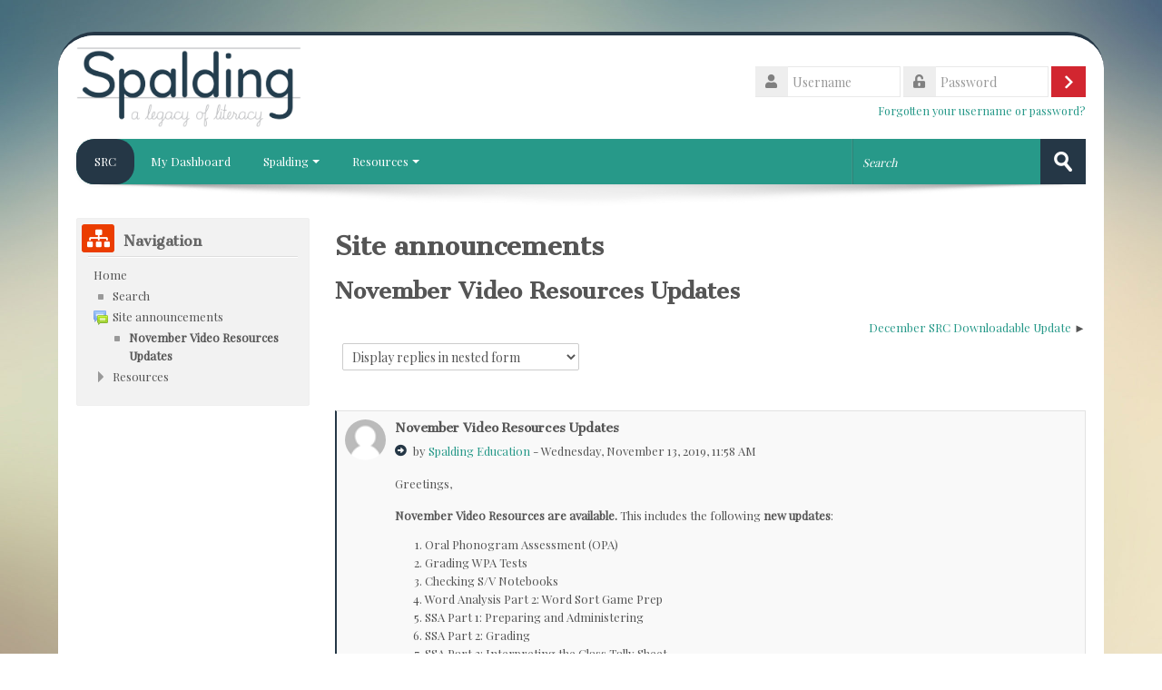

--- FILE ---
content_type: text/html; charset=utf-8
request_url: https://src.spaldingeducation.org/mod/forum/discuss.php?d=20
body_size: 10133
content:
<!DOCTYPE html>
<html  dir="ltr" lang="en-us" xml:lang="en-us">
<head>
    <title>SRC: November Video Resources Updates</title>
    <link rel="shortcut icon" href="https://src.spaldingeducation.org/theme/image.php/lambda/theme/1657738976/favicon" />
    <meta name="apple-itunes-app" content="app-id=633359593, app-argument=https://src.spaldingeducation.org/mod/forum/discuss.php?d=20"/><link rel="manifest" href="https://src.spaldingeducation.org/admin/tool/mobile/mobile.webmanifest.php" /><meta http-equiv="Content-Type" content="text/html; charset=utf-8" />
<meta name="keywords" content="moodle, SRC: November Video Resources Updates" />
<link rel="stylesheet" type="text/css" href="https://src.spaldingeducation.org/theme/yui_combo.php?rollup/3.17.2/yui-moodlesimple-min.css" /><script id="firstthemesheet" type="text/css">/** Required in order to fix style inclusion problems in IE with YUI **/</script><link rel="stylesheet" type="text/css" href="https://src.spaldingeducation.org/theme/styles.php/lambda/1657738976_1/all" />
<script type="text/javascript">
//<![CDATA[
var M = {}; M.yui = {};
M.pageloadstarttime = new Date();
M.cfg = {"wwwroot":"https:\/\/src.spaldingeducation.org","sesskey":"ERmYSegpSh","themerev":"1657738976","slasharguments":1,"theme":"lambda","iconsystemmodule":"core\/icon_system_standard","jsrev":"1657738976","admin":"admin","svgicons":true,"usertimezone":"America\/Phoenix","contextid":10031};var yui1ConfigFn = function(me) {if(/-skin|reset|fonts|grids|base/.test(me.name)){me.type='css';me.path=me.path.replace(/\.js/,'.css');me.path=me.path.replace(/\/yui2-skin/,'/assets/skins/sam/yui2-skin')}};
var yui2ConfigFn = function(me) {var parts=me.name.replace(/^moodle-/,'').split('-'),component=parts.shift(),module=parts[0],min='-min';if(/-(skin|core)$/.test(me.name)){parts.pop();me.type='css';min=''}
if(module){var filename=parts.join('-');me.path=component+'/'+module+'/'+filename+min+'.'+me.type}else{me.path=component+'/'+component+'.'+me.type}};
YUI_config = {"debug":false,"base":"https:\/\/src.spaldingeducation.org\/lib\/yuilib\/3.17.2\/","comboBase":"https:\/\/src.spaldingeducation.org\/theme\/yui_combo.php?","combine":true,"filter":null,"insertBefore":"firstthemesheet","groups":{"yui2":{"base":"https:\/\/src.spaldingeducation.org\/lib\/yuilib\/2in3\/2.9.0\/build\/","comboBase":"https:\/\/src.spaldingeducation.org\/theme\/yui_combo.php?","combine":true,"ext":false,"root":"2in3\/2.9.0\/build\/","patterns":{"yui2-":{"group":"yui2","configFn":yui1ConfigFn}}},"moodle":{"name":"moodle","base":"https:\/\/src.spaldingeducation.org\/theme\/yui_combo.php?m\/1657738976\/","combine":true,"comboBase":"https:\/\/src.spaldingeducation.org\/theme\/yui_combo.php?","ext":false,"root":"m\/1657738976\/","patterns":{"moodle-":{"group":"moodle","configFn":yui2ConfigFn}},"filter":null,"modules":{"moodle-core-actionmenu":{"requires":["base","event","node-event-simulate"]},"moodle-core-languninstallconfirm":{"requires":["base","node","moodle-core-notification-confirm","moodle-core-notification-alert"]},"moodle-core-chooserdialogue":{"requires":["base","panel","moodle-core-notification"]},"moodle-core-maintenancemodetimer":{"requires":["base","node"]},"moodle-core-checknet":{"requires":["base-base","moodle-core-notification-alert","io-base"]},"moodle-core-dock":{"requires":["base","node","event-custom","event-mouseenter","event-resize","escape","moodle-core-dock-loader","moodle-core-event"]},"moodle-core-dock-loader":{"requires":["escape"]},"moodle-core-tooltip":{"requires":["base","node","io-base","moodle-core-notification-dialogue","json-parse","widget-position","widget-position-align","event-outside","cache-base"]},"moodle-core-lockscroll":{"requires":["plugin","base-build"]},"moodle-core-popuphelp":{"requires":["moodle-core-tooltip"]},"moodle-core-notification":{"requires":["moodle-core-notification-dialogue","moodle-core-notification-alert","moodle-core-notification-confirm","moodle-core-notification-exception","moodle-core-notification-ajaxexception"]},"moodle-core-notification-dialogue":{"requires":["base","node","panel","escape","event-key","dd-plugin","moodle-core-widget-focusafterclose","moodle-core-lockscroll"]},"moodle-core-notification-alert":{"requires":["moodle-core-notification-dialogue"]},"moodle-core-notification-confirm":{"requires":["moodle-core-notification-dialogue"]},"moodle-core-notification-exception":{"requires":["moodle-core-notification-dialogue"]},"moodle-core-notification-ajaxexception":{"requires":["moodle-core-notification-dialogue"]},"moodle-core-dragdrop":{"requires":["base","node","io","dom","dd","event-key","event-focus","moodle-core-notification"]},"moodle-core-formchangechecker":{"requires":["base","event-focus","moodle-core-event"]},"moodle-core-event":{"requires":["event-custom"]},"moodle-core-blocks":{"requires":["base","node","io","dom","dd","dd-scroll","moodle-core-dragdrop","moodle-core-notification"]},"moodle-core-handlebars":{"condition":{"trigger":"handlebars","when":"after"}},"moodle-core_availability-form":{"requires":["base","node","event","event-delegate","panel","moodle-core-notification-dialogue","json"]},"moodle-backup-backupselectall":{"requires":["node","event","node-event-simulate","anim"]},"moodle-backup-confirmcancel":{"requires":["node","node-event-simulate","moodle-core-notification-confirm"]},"moodle-course-modchooser":{"requires":["moodle-core-chooserdialogue","moodle-course-coursebase"]},"moodle-course-categoryexpander":{"requires":["node","event-key"]},"moodle-course-management":{"requires":["base","node","io-base","moodle-core-notification-exception","json-parse","dd-constrain","dd-proxy","dd-drop","dd-delegate","node-event-delegate"]},"moodle-course-dragdrop":{"requires":["base","node","io","dom","dd","dd-scroll","moodle-core-dragdrop","moodle-core-notification","moodle-course-coursebase","moodle-course-util"]},"moodle-course-formatchooser":{"requires":["base","node","node-event-simulate"]},"moodle-course-util":{"requires":["node"],"use":["moodle-course-util-base"],"submodules":{"moodle-course-util-base":{},"moodle-course-util-section":{"requires":["node","moodle-course-util-base"]},"moodle-course-util-cm":{"requires":["node","moodle-course-util-base"]}}},"moodle-form-dateselector":{"requires":["base","node","overlay","calendar"]},"moodle-form-passwordunmask":{"requires":[]},"moodle-form-showadvanced":{"requires":["node","base","selector-css3"]},"moodle-form-shortforms":{"requires":["node","base","selector-css3","moodle-core-event"]},"moodle-question-chooser":{"requires":["moodle-core-chooserdialogue"]},"moodle-question-qbankmanager":{"requires":["node","selector-css3"]},"moodle-question-searchform":{"requires":["base","node"]},"moodle-question-preview":{"requires":["base","dom","event-delegate","event-key","core_question_engine"]},"moodle-availability_completion-form":{"requires":["base","node","event","moodle-core_availability-form"]},"moodle-availability_date-form":{"requires":["base","node","event","io","moodle-core_availability-form"]},"moodle-availability_grade-form":{"requires":["base","node","event","moodle-core_availability-form"]},"moodle-availability_group-form":{"requires":["base","node","event","moodle-core_availability-form"]},"moodle-availability_grouping-form":{"requires":["base","node","event","moodle-core_availability-form"]},"moodle-availability_profile-form":{"requires":["base","node","event","moodle-core_availability-form"]},"moodle-qtype_ddimageortext-form":{"requires":["moodle-qtype_ddimageortext-dd","form_filepicker"]},"moodle-qtype_ddimageortext-dd":{"requires":["node","dd","dd-drop","dd-constrain"]},"moodle-qtype_ddmarker-dd":{"requires":["node","event-resize","dd","dd-drop","dd-constrain","graphics"]},"moodle-qtype_ddmarker-form":{"requires":["moodle-qtype_ddmarker-dd","form_filepicker","graphics","escape"]},"moodle-qtype_ddwtos-dd":{"requires":["node","dd","dd-drop","dd-constrain"]},"moodle-mod_assign-history":{"requires":["node","transition"]},"moodle-mod_forum-subscriptiontoggle":{"requires":["base-base","io-base"]},"moodle-mod_quiz-quizbase":{"requires":["base","node"]},"moodle-mod_quiz-toolboxes":{"requires":["base","node","event","event-key","io","moodle-mod_quiz-quizbase","moodle-mod_quiz-util-slot","moodle-core-notification-ajaxexception"]},"moodle-mod_quiz-questionchooser":{"requires":["moodle-core-chooserdialogue","moodle-mod_quiz-util","querystring-parse"]},"moodle-mod_quiz-repaginate":{"requires":["base","event","node","io","moodle-core-notification-dialogue"]},"moodle-mod_quiz-modform":{"requires":["base","node","event"]},"moodle-mod_quiz-autosave":{"requires":["base","node","event","event-valuechange","node-event-delegate","io-form"]},"moodle-mod_quiz-dragdrop":{"requires":["base","node","io","dom","dd","dd-scroll","moodle-core-dragdrop","moodle-core-notification","moodle-mod_quiz-quizbase","moodle-mod_quiz-util-base","moodle-mod_quiz-util-page","moodle-mod_quiz-util-slot","moodle-course-util"]},"moodle-mod_quiz-util":{"requires":["node","moodle-core-actionmenu"],"use":["moodle-mod_quiz-util-base"],"submodules":{"moodle-mod_quiz-util-base":{},"moodle-mod_quiz-util-slot":{"requires":["node","moodle-mod_quiz-util-base"]},"moodle-mod_quiz-util-page":{"requires":["node","moodle-mod_quiz-util-base"]}}},"moodle-message_airnotifier-toolboxes":{"requires":["base","node","io"]},"moodle-filter_glossary-autolinker":{"requires":["base","node","io-base","json-parse","event-delegate","overlay","moodle-core-event","moodle-core-notification-alert","moodle-core-notification-exception","moodle-core-notification-ajaxexception"]},"moodle-filter_mathjaxloader-loader":{"requires":["moodle-core-event"]},"moodle-editor_atto-editor":{"requires":["node","transition","io","overlay","escape","event","event-simulate","event-custom","node-event-html5","node-event-simulate","yui-throttle","moodle-core-notification-dialogue","moodle-core-notification-confirm","moodle-editor_atto-rangy","handlebars","timers","querystring-stringify"]},"moodle-editor_atto-plugin":{"requires":["node","base","escape","event","event-outside","handlebars","event-custom","timers","moodle-editor_atto-menu"]},"moodle-editor_atto-menu":{"requires":["moodle-core-notification-dialogue","node","event","event-custom"]},"moodle-editor_atto-rangy":{"requires":[]},"moodle-report_eventlist-eventfilter":{"requires":["base","event","node","node-event-delegate","datatable","autocomplete","autocomplete-filters"]},"moodle-report_loglive-fetchlogs":{"requires":["base","event","node","io","node-event-delegate"]},"moodle-gradereport_grader-gradereporttable":{"requires":["base","node","event","handlebars","overlay","event-hover"]},"moodle-gradereport_history-userselector":{"requires":["escape","event-delegate","event-key","handlebars","io-base","json-parse","moodle-core-notification-dialogue"]},"moodle-tool_capability-search":{"requires":["base","node"]},"moodle-tool_lp-dragdrop-reorder":{"requires":["moodle-core-dragdrop"]},"moodle-tool_monitor-dropdown":{"requires":["base","event","node"]},"moodle-assignfeedback_editpdf-editor":{"requires":["base","event","node","io","graphics","json","event-move","event-resize","transition","querystring-stringify-simple","moodle-core-notification-dialog","moodle-core-notification-alert","moodle-core-notification-exception","moodle-core-notification-ajaxexception"]},"moodle-atto_accessibilitychecker-button":{"requires":["color-base","moodle-editor_atto-plugin"]},"moodle-atto_accessibilityhelper-button":{"requires":["moodle-editor_atto-plugin"]},"moodle-atto_align-button":{"requires":["moodle-editor_atto-plugin"]},"moodle-atto_bold-button":{"requires":["moodle-editor_atto-plugin"]},"moodle-atto_charmap-button":{"requires":["moodle-editor_atto-plugin"]},"moodle-atto_clear-button":{"requires":["moodle-editor_atto-plugin"]},"moodle-atto_collapse-button":{"requires":["moodle-editor_atto-plugin"]},"moodle-atto_emoticon-button":{"requires":["moodle-editor_atto-plugin"]},"moodle-atto_equation-button":{"requires":["moodle-editor_atto-plugin","moodle-core-event","io","event-valuechange","tabview","array-extras"]},"moodle-atto_html-button":{"requires":["moodle-editor_atto-plugin","event-valuechange"]},"moodle-atto_image-button":{"requires":["moodle-editor_atto-plugin"]},"moodle-atto_indent-button":{"requires":["moodle-editor_atto-plugin"]},"moodle-atto_italic-button":{"requires":["moodle-editor_atto-plugin"]},"moodle-atto_link-button":{"requires":["moodle-editor_atto-plugin"]},"moodle-atto_managefiles-button":{"requires":["moodle-editor_atto-plugin"]},"moodle-atto_managefiles-usedfiles":{"requires":["node","escape"]},"moodle-atto_media-button":{"requires":["moodle-editor_atto-plugin","moodle-form-shortforms"]},"moodle-atto_noautolink-button":{"requires":["moodle-editor_atto-plugin"]},"moodle-atto_orderedlist-button":{"requires":["moodle-editor_atto-plugin"]},"moodle-atto_recordrtc-recording":{"requires":["moodle-atto_recordrtc-button"]},"moodle-atto_recordrtc-button":{"requires":["moodle-editor_atto-plugin","moodle-atto_recordrtc-recording"]},"moodle-atto_rtl-button":{"requires":["moodle-editor_atto-plugin"]},"moodle-atto_strike-button":{"requires":["moodle-editor_atto-plugin"]},"moodle-atto_subscript-button":{"requires":["moodle-editor_atto-plugin"]},"moodle-atto_superscript-button":{"requires":["moodle-editor_atto-plugin"]},"moodle-atto_table-button":{"requires":["moodle-editor_atto-plugin","moodle-editor_atto-menu","event","event-valuechange"]},"moodle-atto_title-button":{"requires":["moodle-editor_atto-plugin"]},"moodle-atto_underline-button":{"requires":["moodle-editor_atto-plugin"]},"moodle-atto_undo-button":{"requires":["moodle-editor_atto-plugin"]},"moodle-atto_unorderedlist-button":{"requires":["moodle-editor_atto-plugin"]}}},"gallery":{"name":"gallery","base":"https:\/\/src.spaldingeducation.org\/lib\/yuilib\/gallery\/","combine":true,"comboBase":"https:\/\/src.spaldingeducation.org\/theme\/yui_combo.php?","ext":false,"root":"gallery\/1657738976\/","patterns":{"gallery-":{"group":"gallery"}}}},"modules":{"core_filepicker":{"name":"core_filepicker","fullpath":"https:\/\/src.spaldingeducation.org\/lib\/javascript.php\/1657738976\/repository\/filepicker.js","requires":["base","node","node-event-simulate","json","async-queue","io-base","io-upload-iframe","io-form","yui2-treeview","panel","cookie","datatable","datatable-sort","resize-plugin","dd-plugin","escape","moodle-core_filepicker","moodle-core-notification-dialogue"]},"core_comment":{"name":"core_comment","fullpath":"https:\/\/src.spaldingeducation.org\/lib\/javascript.php\/1657738976\/comment\/comment.js","requires":["base","io-base","node","json","yui2-animation","overlay","escape"]},"mathjax":{"name":"mathjax","fullpath":"https:\/\/cdnjs.cloudflare.com\/ajax\/libs\/mathjax\/2.7.2\/MathJax.js?delayStartupUntil=configured"}}};
M.yui.loader = {modules: {}};

//]]>
</script>

<link rel="stylesheet" href="https://pro.fontawesome.com/releases/v5.2.0/css/all.css" integrity="sha384-TXfwrfuHVznxCssTxWoPZjhcss/hp38gEOH8UPZG/JcXonvBQ6SlsIF49wUzsGno" crossorigin="anonymous">


<meta Content-Type: application/wasm>

    <meta name="viewport" content="width=device-width, initial-scale=1.0">
    <!-- Google web fonts -->
    <link href="https://fonts.googleapis.com/css?family=Playfair+Display:400|Cantata+One:400&subset=latin-ext,cyrillic,cyrillic-ext,greek,greek-ext" rel="stylesheet">

	<link rel="stylesheet" href="https://use.fontawesome.com/releases/v5.2.0/css/all.css" integrity="sha384-hWVjflwFxL6sNzntih27bfxkr27PmbbK/iSvJ+a4+0owXq79v+lsFkW54bOGbiDQ" crossorigin="anonymous">
</head>

<body  id="page-mod-forum-discuss" class="format-site  path-mod path-mod-forum safari dir-ltr lang-en_us yui-skin-sam yui3-skin-sam src-spaldingeducation-org pagelayout-incourse course-1 context-10031 cmid-6917 notloggedin columns3 has-region-side-pre used-region-side-pre has-region-side-post empty-region-side-post has-region-footer-left empty-region-footer-left has-region-footer-middle empty-region-footer-middle has-region-footer-right empty-region-footer-right side-pre-only">

<div class="skiplinks">
    <a href="#maincontent" class="skip">Skip to main content</a>
</div><script type="text/javascript" src="https://src.spaldingeducation.org/theme/yui_combo.php?rollup/3.17.2/yui-moodlesimple-min.js"></script><script type="text/javascript" src="https://src.spaldingeducation.org/theme/jquery.php/core/jquery-3.2.1.min.js"></script>
<script type="text/javascript" src="https://src.spaldingeducation.org/theme/jquery.php/theme_lambda/jquery.easing.min.1.4.js"></script>
<script type="text/javascript" src="https://src.spaldingeducation.org/theme/jquery.php/theme_lambda/camera.js"></script>
<script type="text/javascript" src="https://src.spaldingeducation.org/theme/jquery.php/theme_lambda/jquery.bxslider32.js"></script>
<script type="text/javascript" src="https://src.spaldingeducation.org/theme/jquery.php/theme_lambda/lambda_customjs.js"></script>
<script type="text/javascript" src="https://src.spaldingeducation.org/lib/javascript.php/1657738976/lib/javascript-static.js"></script>
<script type="text/javascript">
//<![CDATA[
document.body.className += ' jsenabled';
//]]>
</script>



<div id="wrapper">



<header id="page-header" class="clearfix">              	
		<div class="container-fluid">    
	<div class="row-fluid">

				<div class="span6">
			<div class="logo-header">
				<a class="logo" href="https://src.spaldingeducation.org" title="Home">
					<img src="//src.spaldingeducation.org/pluginfile.php/1/theme_lambda/logo/1657738976/Spalding%20Logo_primary%20w%20legacy%20tag%20%28BLUE-GRAY%29.png" class="img-responsive" alt="logo" />				</a>
			</div>
		</div>
		      	

		<div class="span6 login-header">
			<div class="profileblock">

				
				<form class="navbar-form pull-right" method="post" action="https://src.spaldingeducation.org/login/index.php?authldap_skipntlmsso=1">
						<div id="block-login">
							<div id="user"><i class="fas fa-user"></i></div>
							<label for="inputName" class="lambda-sr-only">Username</label>
							<input id="inputName" class="span2" type="text" name="username" placeholder="Username">
								<div id="pass"><i class="fas fa-unlock-alt"></i></div>
								<label for="inputPassword" class="lambda-sr-only">Password</label>
								<input id="inputPassword" class="span2" type="password" name="password" id="password" placeholder="Password">
									<button type="submit" id="submit"><span class="lambda-sr-only">Log in</span></button>
								</div>

								<div class="forgotpass">
																		<a target="_self" href="https://src.spaldingeducation.org/login/forgot_password.php">Forgotten your username or password?</a>
									 
								</div>

							</form>
							
							
						</div>
					</div>

				</div>
			</div>               
</header>
<header role="banner" class="navbar" >
    <nav role="navigation" class="navbar-inner">
        <div class="container-fluid">
            <a class="brand" href="https://src.spaldingeducation.org">SRC</a>            <a class="btn btn-navbar" data-toggle="collapse" data-target=".nav-collapse">
                <span class="icon-bar"></span>
                <span class="icon-bar"></span>
                <span class="icon-bar"></span>
            </a>
            <div class="nav-collapse collapse">
                <ul class="nav"><li><a title="My Dashboard" href="https://src.spaldingeducation.org/my/">My Dashboard</a></li><li class="dropdown"><a href="#cm_submenu_1" class="dropdown-toggle" data-toggle="dropdown" title="Spalding">Spalding<b class="caret"></b></a><ul class="dropdown-menu"><li><a title="Spalding Education" href="https://www.spaldingeducation.org/ "target=_blank1"">Spalding Education</a></li><li><a title="Store" href="https://spaldingeducationstore.org/ "target=_blank4"">Store</a></li><li><a title="FAQs" href="https://www.spaldingeducation.org/faq "target=_blank4"">FAQs</a></li></ul><li class="dropdown"><a href="https://src.spaldingeducation.org/course/index.php" class="dropdown-toggle" data-toggle="dropdown" title="Resources">Resources<b class="caret"></b></a><ul class="dropdown-menu"><li><a title="All" href="https://src.spaldingeducation.org/course/index.php">All</a></li><li><a title="Videos" href="https://src.spaldingeducation.org/course/index.php?categoryid=2">Videos</a></li><li><a title="Downloadable" href="https://src.spaldingeducation.org/course/index.php?categoryid=3">Downloadable</a></li><li><a title="Teacher&#039;s Guide" href="https://src.spaldingeducation.org/course/index.php?categoryid=25">Teacher's Guide</a></li><li><a title="Professional Development" href="https://src.spaldingeducation.org/course/index.php?categoryid=5">Professional Development</a></li><li><a title="Readers" href="https://src.spaldingeducation.org/course/index.php?categoryid=40">Readers</a></li></ul></ul>                <ul class="nav pull-right">
                    <li></li>
                </ul>
                
                                
                <form id="search" action="https://src.spaldingeducation.org/search/index.php" >
                <div class="divider pull-left"></div>
                	<label for="coursesearchbox" class="lambda-sr-only">Search</label>						
					<input id="coursesearchbox" type="text" onFocus="if(this.value =='Search' ) this.value=''" onBlur="if(this.value=='') this.value='Search'" value="Search" name="q" >
					<button type="submit"><span class="lambda-sr-only">Submit</span></button>						
				</form>
                
            </div>
        </div>
    </nav>
</header>

		<div class="container-fluid"><img src="https://src.spaldingeducation.org/theme/image.php/lambda/theme/1657738976/bg/lambda-shadow" class="lambda-shadow" alt=""></div>
    
<!-- Start Main Regions -->
<div id="page" class="container-fluid">

    <div id ="page-header-nav" class="clearfix">
    	    </div>

    <div id="page-content" class="row-fluid">
        <div id="region-bs-main-and-pre" class="span9">
            <div class="row-fluid">
            	                <section id="region-main" class="span8 pull-right">
                                    <span class="notifications" id="user-notifications"></span><div role="main"><span id="maincontent"></span><h2>Site announcements</h2><h3 class="discussionname">November Video Resources Updates</h3><div class="discussion-nav clearfix"><ul><li class="next-discussion"><a aria-label="Next discussion: December SRC Downloadable Update" href="https://src.spaldingeducation.org/mod/forum/discuss.php?d=33">December SRC Downloadable Update</a></li></ul></div><div class="discussioncontrols clearfix"><div class="controlscontainer m-b-1"><div class="discussioncontrol nullcontrol">&nbsp;</div><div class="discussioncontrol displaymode"><div class="singleselect d-inline-block">
    <form method="get" action="https://src.spaldingeducation.org/mod/forum/discuss.php" class="form-inline" id="mode">
            <input type="hidden" name="d" value="20">
            <label for="single_select697048ac9bfb46" class="accesshide">
                Display mode
            </label>
        <select  id="single_select697048ac9bfb46" class="custom-select singleselect" name="mode">
                    <option  value="1" >Display replies flat, with oldest first</option>
                    <option  value="-1" >Display replies flat, with newest first</option>
                    <option  value="2" >Display replies in threaded form</option>
                    <option  value="3" selected>Display replies in nested form</option>
        </select>
        <noscript>
            <input type="submit" class="btn btn-secondary" value="Go">
        </noscript>
    </form>
</div></div></div></div><a id="p44"></a><div class="forumpost clearfix lastpost firstpost starter" role="region" aria-label="November Video Resources Updates by Spalding Education"><div class="row header clearfix"><div class="left picture"><a href="https://src.spaldingeducation.org/user/profile.php?id=3"><img src="https://src.spaldingeducation.org/theme/image.php/lambda/core/1657738976/u/f2" alt="Picture of Spalding Education" title="Picture of Spalding Education" class="userpicture defaultuserpic" width="35" height="35" /></a></div><div class="topic firstpost starter"><div class="subject" role="heading" aria-level="2">November Video Resources Updates</div><div class="author" role="heading" aria-level="2">by <a href="https://src.spaldingeducation.org/user/view.php?id=3&amp;course=1">Spalding Education</a> - Wednesday, November 13, 2019, 11:58 AM</div></div></div><div class="row maincontent clearfix"><div class="left"><div class="grouppictures">&nbsp;</div></div><div class="no-overflow"><div class="content"><div class="posting fullpost"><p>Greetings,</p><p><b>November Video Resources are available.</b> This includes the following <b>new updates</b>:</p><p></p><ol><li>Oral Phonogram Assessment (OPA)</li><li>Grading WPA Tests</li><li>Checking S/V Notebooks</li><li>Word Analysis Part 2: Word Sort Game Prep</li><li>SSA Part 1: Preparing and Administering</li><li>SSA Part 2: Grading</li><li>SSA Part 3: Interpreting the Class Tally Sheet</li><li>SSA Part 4: Analyzing Results</li></ol><p>As always if you need any help, assistance, or have any questions please do not hesistate to contact us at tech@spaldingeducation.org.</p><p>Sincerely,</p><p>Spalding Education</p><div class="attachedimages"></div></div></div></div></div><div class="row side"><div class="left">&nbsp;</div><div class="options clearfix"><div class="commands"><a href="https://src.spaldingeducation.org/mod/forum/discuss.php?d=20#p44">Permalink</a></div></div></div></div><div class="discussion-nav clearfix"><ul><li class="next-discussion"><a aria-label="Next discussion: December SRC Downloadable Update" href="https://src.spaldingeducation.org/mod/forum/discuss.php?d=33">December SRC Downloadable Update</a></li></ul></div></div>                </section>
                <aside id="block-region-side-pre" class="span4 desktop-first-column pull-left block-region" data-blockregion="side-pre" data-droptarget="1"><a class="skip skip-block" id="fsb-2" href="#sb-2">Skip Navigation</a><div id="inst23" class="block_navigation  block" role="navigation" data-block="navigation" data-instanceid="23" aria-labelledby="instance-23-header"><div class="header"><div class="title"><div class="block_action"></div><h2 id="instance-23-header">Navigation</h2></div></div><div class="content"><ul class="block_tree list" role="tree" data-ajax-loader="block_navigation/nav_loader"><li class="type_unknown depth_1 contains_branch" aria-labelledby="label_1_1"><p class="tree_item branch canexpand navigation_node" role="treeitem" aria-expanded="true" aria-owns="random697048ac9bfb41_group" data-collapsible="false"><a tabindex="-1" id="label_1_1" href="https://src.spaldingeducation.org/">Home</a></p><ul id="random697048ac9bfb41_group" role="group"><li class="type_setting depth_2 item_with_icon" aria-labelledby="label_2_3"><p class="tree_item hasicon" role="treeitem"><a tabindex="-1" id="label_2_3" href="https://src.spaldingeducation.org/search/index.php"><img class="icon navicon" alt="" src="https://src.spaldingeducation.org/theme/image.php/lambda/core/1657738976/i/navigationitem" /><span class="item-content-wrap">Search</span></a></p></li><li class="type_activity depth_2 item_with_icon contains_branch" aria-labelledby="label_2_4"><p class="tree_item hasicon branch" role="treeitem" aria-expanded="true" aria-owns="random697048ac9bfb43_group"><a tabindex="-1" id="label_2_4" title="Forum" href="https://src.spaldingeducation.org/mod/forum/view.php?id=6917"><img class="icon navicon" alt="Forum" title="Forum" src="https://src.spaldingeducation.org/theme/image.php/lambda/forum/1657738976/icon" /><span class="item-content-wrap">Site announcements</span></a></p><ul id="random697048ac9bfb43_group" role="group"><li class="type_custom depth_3 item_with_icon current_branch" aria-labelledby="label_3_5"><p class="tree_item hasicon active_tree_node" role="treeitem"><a tabindex="-1" id="label_3_5" href="https://src.spaldingeducation.org/mod/forum/discuss.php?d=20"><img class="icon navicon" alt="" src="https://src.spaldingeducation.org/theme/image.php/lambda/core/1657738976/i/navigationitem" /><span class="item-content-wrap">November Video Resources Updates</span></a></p></li></ul></li><li class="type_system depth_2 contains_branch" aria-labelledby="label_2_8"><p class="tree_item branch" role="treeitem" id="expandable_branch_0_courses" aria-expanded="false" data-requires-ajax="true" data-loaded="false" data-node-id="expandable_branch_0_courses" data-node-key="courses" data-node-type="0"><a tabindex="-1" id="label_2_8" href="https://src.spaldingeducation.org/course/index.php">Resources</a></p></li></ul></li></ul></div></div><span class="skip-block-to" id="sb-2"></span></aside>            </div>
        </div>
        <aside id="block-region-side-post" class="span3 block-region" data-blockregion="side-post" data-droptarget="1"></aside>    </div>
    
    <!-- End Main Regions -->

    <a href="#top" class="back-to-top"><i class="fa fa-chevron-circle-up fa-3x"></i><span class="lambda-sr-only">Back</span></a>

	</div>

	<footer id="page-footer" class="container-fluid">
			<div class="row-fluid">
		<aside id="block-region-footer-left" class="span4 block-region" data-blockregion="footer-left" data-droptarget="1"></aside><aside id="block-region-footer-middle" class="span4 block-region" data-blockregion="footer-middle" data-droptarget="1"></aside><aside id="block-region-footer-right" class="span4 block-region" data-blockregion="footer-right" data-droptarget="1"></aside> 	</div>

	<div class="footerlinks">
    	<div class="row-fluid">
    		<p class="helplink"></p>
    		<div class="footnote"><p>Copyright © 2022 Spalding Education International | The Spalding Method ®<br /></p></div>		</div>
        
            		
    	        
   	</div><div class="logininfo">You are not logged in. (<a href="https://src.spaldingeducation.org/login/index.php">Log in</a>)</div>	</footer>

    <script type="text/javascript">
//<![CDATA[
var require = {
    baseUrl : 'https://src.spaldingeducation.org/lib/requirejs.php/1657738976/',
    // We only support AMD modules with an explicit define() statement.
    enforceDefine: true,
    skipDataMain: true,
    waitSeconds : 0,

    paths: {
        jquery: 'https://src.spaldingeducation.org/lib/javascript.php/1657738976/lib/jquery/jquery-3.2.1.min',
        jqueryui: 'https://src.spaldingeducation.org/lib/javascript.php/1657738976/lib/jquery/ui-1.12.1/jquery-ui.min',
        jqueryprivate: 'https://src.spaldingeducation.org/lib/javascript.php/1657738976/lib/requirejs/jquery-private'
    },

    // Custom jquery config map.
    map: {
      // '*' means all modules will get 'jqueryprivate'
      // for their 'jquery' dependency.
      '*': { jquery: 'jqueryprivate' },
      // Stub module for 'process'. This is a workaround for a bug in MathJax (see MDL-60458).
      '*': { process: 'core/first' },

      // 'jquery-private' wants the real jQuery module
      // though. If this line was not here, there would
      // be an unresolvable cyclic dependency.
      jqueryprivate: { jquery: 'jquery' }
    }
};

//]]>
</script>
<script type="text/javascript" src="https://src.spaldingeducation.org/lib/javascript.php/1657738976/lib/requirejs/require.min.js"></script>
<script type="text/javascript">
//<![CDATA[
require(['core/first'], function() {
;
require(["media_videojs/loader"], function(loader) {
    loader.setUp(function(videojs) {
        videojs.options.flash.swf = "https://src.spaldingeducation.org/media/player/videojs/videojs/video-js.swf";
videojs.addLanguage("en",{
 "Audio Player": "Audio Player",
 "Video Player": "Video Player",
 "Play": "Play",
 "Pause": "Pause",
 "Replay": "Replay",
 "Current Time": "Current Time",
 "Duration Time": "Duration Time",
 "Remaining Time": "Remaining Time",
 "Stream Type": "Stream Type",
 "LIVE": "LIVE",
 "Loaded": "Loaded",
 "Progress": "Progress",
 "Progress Bar": "Progress Bar",
 "progress bar timing: currentTime={1} duration={2}": "{1} of {2}",
 "Fullscreen": "Fullscreen",
 "Non-Fullscreen": "Non-Fullscreen",
 "Mute": "Mute",
 "Unmute": "Unmute",
 "Playback Rate": "Playback Rate",
 "Subtitles": "Subtitles",
 "subtitles off": "subtitles off",
 "Captions": "Captions",
 "captions off": "captions off",
 "Chapters": "Chapters",
 "Descriptions": "Descriptions",
 "descriptions off": "descriptions off",
 "Audio Track": "Audio Track",
 "Volume Level": "Volume Level",
 "You aborted the media playback": "You aborted the media playback",
 "A network error caused the media download to fail part-way.": "A network error caused the media download to fail part-way.",
 "The media could not be loaded, either because the server or network failed or because the format is not supported.": "The media could not be loaded, either because the server or network failed or because the format is not supported.",
 "The media playback was aborted due to a corruption problem or because the media used features your browser did not support.": "The media playback was aborted due to a corruption problem or because the media used features your browser did not support.",
 "No compatible source was found for this media.": "No compatible source was found for this media.",
 "The media is encrypted and we do not have the keys to decrypt it.": "The media is encrypted and we do not have the keys to decrypt it.",
 "Play Video": "Play Video",
 "Close": "Close",
 "Close Modal Dialog": "Close Modal Dialog",
 "Modal Window": "Modal Window",
 "This is a modal window": "This is a modal window",
 "This modal can be closed by pressing the Escape key or activating the close button.": "This modal can be closed by pressing the Escape key or activating the close button.",
 ", opens captions settings dialog": ", opens captions settings dialog",
 ", opens subtitles settings dialog": ", opens subtitles settings dialog",
 ", opens descriptions settings dialog": ", opens descriptions settings dialog",
 ", selected": ", selected",
 "captions settings": "captions settings",
 "subtitles settings": "subititles settings",
 "descriptions settings": "descriptions settings",
 "Text": "Text",
 "White": "White",
 "Black": "Black",
 "Red": "Red",
 "Green": "Green",
 "Blue": "Blue",
 "Yellow": "Yellow",
 "Magenta": "Magenta",
 "Cyan": "Cyan",
 "Background": "Background",
 "Window": "Window",
 "Transparent": "Transparent",
 "Semi-Transparent": "Semi-Transparent",
 "Opaque": "Opaque",
 "Font Size": "Font Size",
 "Text Edge Style": "Text Edge Style",
 "None": "None",
 "Raised": "Raised",
 "Depressed": "Depressed",
 "Uniform": "Uniform",
 "Dropshadow": "Dropshadow",
 "Font Family": "Font Family",
 "Proportional Sans-Serif": "Proportional Sans-Serif",
 "Monospace Sans-Serif": "Monospace Sans-Serif",
 "Proportional Serif": "Proportional Serif",
 "Monospace Serif": "Monospace Serif",
 "Casual": "Casual",
 "Script": "Script",
 "Small Caps": "Small Caps",
 "Reset": "Reset",
 "restore all settings to the default values": "restore all settings to the default values",
 "Done": "Done",
 "Caption Settings Dialog": "Caption Settings Dialog",
 "Beginning of dialog window. Escape will cancel and close the window.": "Beginning of dialog window. Escape will cancel and close the window.",
 "End of dialog window.": "End of dialog window."
});

    });
});;
require(["block_settings/settingsblock"], function(amd) { amd.init("24", null); });;
require(["block_navigation/navblock"], function(amd) { amd.init("23"); });;

require(['core/yui'], function(Y) {
    M.util.init_skiplink(Y);
});
;

require(['jquery'], function($) {
    $('#single_select697048ac9bfb46').change(function() {
        var ignore = $(this).find(':selected').attr('data-ignore');
        if (typeof ignore === typeof undefined) {
            $('#mode').submit();
        }
    });
});
;

require(['jquery'], function($) {
    $('.tag_list .tagmorelink').click(function(e) {
        e.preventDefault();
        $(this).closest('.tag_list').removeClass('hideoverlimit');
    });
    $('.tag_list .taglesslink').click(function(e) {
        e.preventDefault();
        $(this).closest('.tag_list').addClass('hideoverlimit');
    });
});
;
require(["core/log"], function(amd) { amd.setConfig({"level":"warn"}); });
});
//]]>
</script>
<script type="text/javascript" src="https://src.spaldingeducation.org/theme/javascript.php/lambda/1657738976/footer"></script>
<script type="text/javascript">
//<![CDATA[
M.str = {"moodle":{"lastmodified":"Last modified","name":"Name","error":"Error","info":"Information","yes":"Yes","no":"No","viewallcourses":"View all resources","cancel":"Cancel","morehelp":"More help","loadinghelp":"Loading...","confirm":"Confirm","areyousure":"Are you sure?","closebuttontitle":"Close","unknownerror":"Unknown error"},"repository":{"type":"Type","size":"Size","invalidjson":"Invalid JSON string","nofilesattached":"No files attached","filepicker":"File picker","logout":"Logout","nofilesavailable":"No files available","norepositoriesavailable":"Sorry, none of your current repositories can return files in the required format.","fileexistsdialogheader":"File exists","fileexistsdialog_editor":"A file with that name has already been attached to the text you are editing.","fileexistsdialog_filemanager":"A file with that name has already been attached","renameto":"Rename to \"{$a}\"","referencesexist":"There are {$a} alias\/shortcut files that use this file as their source","select":"Select"},"admin":{"confirmdeletecomments":"You are about to delete comments, are you sure?","confirmation":"Confirmation"}};
//]]>
</script>
<script type="text/javascript">
//<![CDATA[
(function() {Y.use("moodle-filter_mathjaxloader-loader",function() {M.filter_mathjaxloader.configure({"mathjaxconfig":"\nMathJax.Hub.Config({\n    config: [\"Accessible.js\", \"Safe.js\"],\n    errorSettings: { message: [\"!\"] },\n    skipStartupTypeset: true,\n    messageStyle: \"none\"\n});\n","lang":"en"});
});
M.util.help_popups.setup(Y);
Y.use("moodle-core-popuphelp",function() {M.core.init_popuphelp();
});
Y.use("moodle-mod_forum-subscriptiontoggle",function() {Y.M.mod_forum.subscriptiontoggle.init();
});
 M.util.js_pending('random697048ac9bfb47'); Y.on('domready', function() { M.util.js_complete("init");  M.util.js_complete('random697048ac9bfb47'); });
})();
//]]>
</script>

</div>

<!--[if lte IE 9]>
<script src="https://src.spaldingeducation.org/theme/lambda/javascript/ie/iefix.js"></script>
<![endif]-->

</body>
</html>